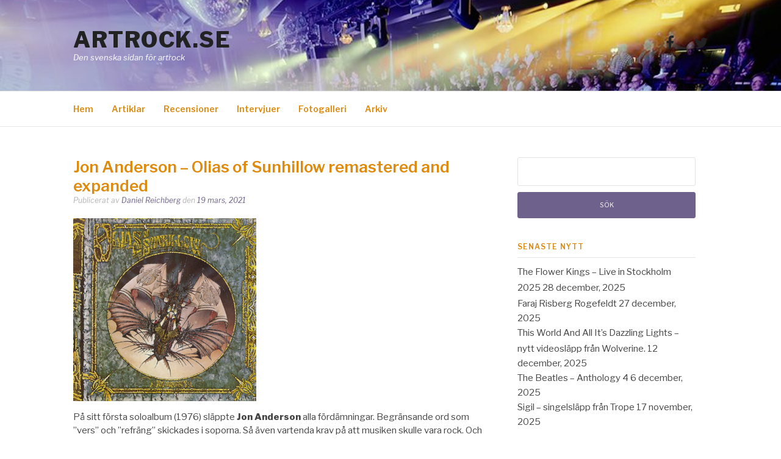

--- FILE ---
content_type: text/html; charset=UTF-8
request_url: https://artrock.se/2021/03/jon-anderson-olias-of-sunhillow-remastered-and-expanded/
body_size: 14913
content:
<!DOCTYPE html>
<html lang="sv-SE">
<head>
<meta charset="UTF-8">
<meta name="viewport" content="width=device-width, initial-scale=1">
<link rel="profile" href="http://gmpg.org/xfn/11">
<link rel="pingback" href="https://artrock.se/wordpress/xmlrpc.php">

<title>Jon Anderson &#8211; Olias of Sunhillow remastered and expanded &#8211; Artrock.se</title>
<meta name='robots' content='max-image-preview:large' />
<link rel='dns-prefetch' href='//stats.wp.com' />
<link rel='dns-prefetch' href='//fonts.googleapis.com' />
<link rel='dns-prefetch' href='//v0.wordpress.com' />
<link rel='dns-prefetch' href='//jetpack.wordpress.com' />
<link rel='dns-prefetch' href='//s0.wp.com' />
<link rel='dns-prefetch' href='//public-api.wordpress.com' />
<link rel='dns-prefetch' href='//0.gravatar.com' />
<link rel='dns-prefetch' href='//1.gravatar.com' />
<link rel='dns-prefetch' href='//2.gravatar.com' />
<link rel="alternate" type="application/rss+xml" title="Artrock.se &raquo; Webbflöde" href="https://artrock.se/feed/" />
<link rel="alternate" type="application/rss+xml" title="Artrock.se &raquo; Kommentarsflöde" href="https://artrock.se/comments/feed/" />
<link rel="alternate" type="application/rss+xml" title="Artrock.se &raquo; Kommentarsflöde för Jon Anderson &#8211; Olias of Sunhillow remastered and expanded" href="https://artrock.se/2021/03/jon-anderson-olias-of-sunhillow-remastered-and-expanded/feed/" />
<script type="text/javascript">
/* <![CDATA[ */
window._wpemojiSettings = {"baseUrl":"https:\/\/s.w.org\/images\/core\/emoji\/15.0.3\/72x72\/","ext":".png","svgUrl":"https:\/\/s.w.org\/images\/core\/emoji\/15.0.3\/svg\/","svgExt":".svg","source":{"concatemoji":"https:\/\/artrock.se\/wordpress\/wp-includes\/js\/wp-emoji-release.min.js?ver=6.5.7"}};
/*! This file is auto-generated */
!function(i,n){var o,s,e;function c(e){try{var t={supportTests:e,timestamp:(new Date).valueOf()};sessionStorage.setItem(o,JSON.stringify(t))}catch(e){}}function p(e,t,n){e.clearRect(0,0,e.canvas.width,e.canvas.height),e.fillText(t,0,0);var t=new Uint32Array(e.getImageData(0,0,e.canvas.width,e.canvas.height).data),r=(e.clearRect(0,0,e.canvas.width,e.canvas.height),e.fillText(n,0,0),new Uint32Array(e.getImageData(0,0,e.canvas.width,e.canvas.height).data));return t.every(function(e,t){return e===r[t]})}function u(e,t,n){switch(t){case"flag":return n(e,"\ud83c\udff3\ufe0f\u200d\u26a7\ufe0f","\ud83c\udff3\ufe0f\u200b\u26a7\ufe0f")?!1:!n(e,"\ud83c\uddfa\ud83c\uddf3","\ud83c\uddfa\u200b\ud83c\uddf3")&&!n(e,"\ud83c\udff4\udb40\udc67\udb40\udc62\udb40\udc65\udb40\udc6e\udb40\udc67\udb40\udc7f","\ud83c\udff4\u200b\udb40\udc67\u200b\udb40\udc62\u200b\udb40\udc65\u200b\udb40\udc6e\u200b\udb40\udc67\u200b\udb40\udc7f");case"emoji":return!n(e,"\ud83d\udc26\u200d\u2b1b","\ud83d\udc26\u200b\u2b1b")}return!1}function f(e,t,n){var r="undefined"!=typeof WorkerGlobalScope&&self instanceof WorkerGlobalScope?new OffscreenCanvas(300,150):i.createElement("canvas"),a=r.getContext("2d",{willReadFrequently:!0}),o=(a.textBaseline="top",a.font="600 32px Arial",{});return e.forEach(function(e){o[e]=t(a,e,n)}),o}function t(e){var t=i.createElement("script");t.src=e,t.defer=!0,i.head.appendChild(t)}"undefined"!=typeof Promise&&(o="wpEmojiSettingsSupports",s=["flag","emoji"],n.supports={everything:!0,everythingExceptFlag:!0},e=new Promise(function(e){i.addEventListener("DOMContentLoaded",e,{once:!0})}),new Promise(function(t){var n=function(){try{var e=JSON.parse(sessionStorage.getItem(o));if("object"==typeof e&&"number"==typeof e.timestamp&&(new Date).valueOf()<e.timestamp+604800&&"object"==typeof e.supportTests)return e.supportTests}catch(e){}return null}();if(!n){if("undefined"!=typeof Worker&&"undefined"!=typeof OffscreenCanvas&&"undefined"!=typeof URL&&URL.createObjectURL&&"undefined"!=typeof Blob)try{var e="postMessage("+f.toString()+"("+[JSON.stringify(s),u.toString(),p.toString()].join(",")+"));",r=new Blob([e],{type:"text/javascript"}),a=new Worker(URL.createObjectURL(r),{name:"wpTestEmojiSupports"});return void(a.onmessage=function(e){c(n=e.data),a.terminate(),t(n)})}catch(e){}c(n=f(s,u,p))}t(n)}).then(function(e){for(var t in e)n.supports[t]=e[t],n.supports.everything=n.supports.everything&&n.supports[t],"flag"!==t&&(n.supports.everythingExceptFlag=n.supports.everythingExceptFlag&&n.supports[t]);n.supports.everythingExceptFlag=n.supports.everythingExceptFlag&&!n.supports.flag,n.DOMReady=!1,n.readyCallback=function(){n.DOMReady=!0}}).then(function(){return e}).then(function(){var e;n.supports.everything||(n.readyCallback(),(e=n.source||{}).concatemoji?t(e.concatemoji):e.wpemoji&&e.twemoji&&(t(e.twemoji),t(e.wpemoji)))}))}((window,document),window._wpemojiSettings);
/* ]]> */
</script>
<style id='wp-emoji-styles-inline-css' type='text/css'>

	img.wp-smiley, img.emoji {
		display: inline !important;
		border: none !important;
		box-shadow: none !important;
		height: 1em !important;
		width: 1em !important;
		margin: 0 0.07em !important;
		vertical-align: -0.1em !important;
		background: none !important;
		padding: 0 !important;
	}
</style>
<link rel='stylesheet' id='wp-block-library-css' href='https://artrock.se/wordpress/wp-includes/css/dist/block-library/style.min.css?ver=6.5.7' type='text/css' media='all' />
<style id='wp-block-library-theme-inline-css' type='text/css'>
.wp-block-audio figcaption{color:#555;font-size:13px;text-align:center}.is-dark-theme .wp-block-audio figcaption{color:#ffffffa6}.wp-block-audio{margin:0 0 1em}.wp-block-code{border:1px solid #ccc;border-radius:4px;font-family:Menlo,Consolas,monaco,monospace;padding:.8em 1em}.wp-block-embed figcaption{color:#555;font-size:13px;text-align:center}.is-dark-theme .wp-block-embed figcaption{color:#ffffffa6}.wp-block-embed{margin:0 0 1em}.blocks-gallery-caption{color:#555;font-size:13px;text-align:center}.is-dark-theme .blocks-gallery-caption{color:#ffffffa6}.wp-block-image figcaption{color:#555;font-size:13px;text-align:center}.is-dark-theme .wp-block-image figcaption{color:#ffffffa6}.wp-block-image{margin:0 0 1em}.wp-block-pullquote{border-bottom:4px solid;border-top:4px solid;color:currentColor;margin-bottom:1.75em}.wp-block-pullquote cite,.wp-block-pullquote footer,.wp-block-pullquote__citation{color:currentColor;font-size:.8125em;font-style:normal;text-transform:uppercase}.wp-block-quote{border-left:.25em solid;margin:0 0 1.75em;padding-left:1em}.wp-block-quote cite,.wp-block-quote footer{color:currentColor;font-size:.8125em;font-style:normal;position:relative}.wp-block-quote.has-text-align-right{border-left:none;border-right:.25em solid;padding-left:0;padding-right:1em}.wp-block-quote.has-text-align-center{border:none;padding-left:0}.wp-block-quote.is-large,.wp-block-quote.is-style-large,.wp-block-quote.is-style-plain{border:none}.wp-block-search .wp-block-search__label{font-weight:700}.wp-block-search__button{border:1px solid #ccc;padding:.375em .625em}:where(.wp-block-group.has-background){padding:1.25em 2.375em}.wp-block-separator.has-css-opacity{opacity:.4}.wp-block-separator{border:none;border-bottom:2px solid;margin-left:auto;margin-right:auto}.wp-block-separator.has-alpha-channel-opacity{opacity:1}.wp-block-separator:not(.is-style-wide):not(.is-style-dots){width:100px}.wp-block-separator.has-background:not(.is-style-dots){border-bottom:none;height:1px}.wp-block-separator.has-background:not(.is-style-wide):not(.is-style-dots){height:2px}.wp-block-table{margin:0 0 1em}.wp-block-table td,.wp-block-table th{word-break:normal}.wp-block-table figcaption{color:#555;font-size:13px;text-align:center}.is-dark-theme .wp-block-table figcaption{color:#ffffffa6}.wp-block-video figcaption{color:#555;font-size:13px;text-align:center}.is-dark-theme .wp-block-video figcaption{color:#ffffffa6}.wp-block-video{margin:0 0 1em}.wp-block-template-part.has-background{margin-bottom:0;margin-top:0;padding:1.25em 2.375em}
</style>
<link rel='stylesheet' id='upcoming-events-lists-frontend-css' href='https://artrock.se/wordpress/wp-content/plugins/upcoming-events-lists/assets/css/frontend.css?ver=1.4.0' type='text/css' media='all' />
<link rel='stylesheet' id='mediaelement-css' href='https://artrock.se/wordpress/wp-includes/js/mediaelement/mediaelementplayer-legacy.min.css?ver=4.2.17' type='text/css' media='all' />
<link rel='stylesheet' id='wp-mediaelement-css' href='https://artrock.se/wordpress/wp-includes/js/mediaelement/wp-mediaelement.min.css?ver=6.5.7' type='text/css' media='all' />
<style id='jetpack-sharing-buttons-style-inline-css' type='text/css'>
.jetpack-sharing-buttons__services-list{display:flex;flex-direction:row;flex-wrap:wrap;gap:0;list-style-type:none;margin:5px;padding:0}.jetpack-sharing-buttons__services-list.has-small-icon-size{font-size:12px}.jetpack-sharing-buttons__services-list.has-normal-icon-size{font-size:16px}.jetpack-sharing-buttons__services-list.has-large-icon-size{font-size:24px}.jetpack-sharing-buttons__services-list.has-huge-icon-size{font-size:36px}@media print{.jetpack-sharing-buttons__services-list{display:none!important}}.editor-styles-wrapper .wp-block-jetpack-sharing-buttons{gap:0;padding-inline-start:0}ul.jetpack-sharing-buttons__services-list.has-background{padding:1.25em 2.375em}
</style>
<style id='classic-theme-styles-inline-css' type='text/css'>
/*! This file is auto-generated */
.wp-block-button__link{color:#fff;background-color:#32373c;border-radius:9999px;box-shadow:none;text-decoration:none;padding:calc(.667em + 2px) calc(1.333em + 2px);font-size:1.125em}.wp-block-file__button{background:#32373c;color:#fff;text-decoration:none}
</style>
<style id='global-styles-inline-css' type='text/css'>
body{--wp--preset--color--black: #000000;--wp--preset--color--cyan-bluish-gray: #abb8c3;--wp--preset--color--white: #ffffff;--wp--preset--color--pale-pink: #f78da7;--wp--preset--color--vivid-red: #cf2e2e;--wp--preset--color--luminous-vivid-orange: #ff6900;--wp--preset--color--luminous-vivid-amber: #fcb900;--wp--preset--color--light-green-cyan: #7bdcb5;--wp--preset--color--vivid-green-cyan: #00d084;--wp--preset--color--pale-cyan-blue: #8ed1fc;--wp--preset--color--vivid-cyan-blue: #0693e3;--wp--preset--color--vivid-purple: #9b51e0;--wp--preset--gradient--vivid-cyan-blue-to-vivid-purple: linear-gradient(135deg,rgba(6,147,227,1) 0%,rgb(155,81,224) 100%);--wp--preset--gradient--light-green-cyan-to-vivid-green-cyan: linear-gradient(135deg,rgb(122,220,180) 0%,rgb(0,208,130) 100%);--wp--preset--gradient--luminous-vivid-amber-to-luminous-vivid-orange: linear-gradient(135deg,rgba(252,185,0,1) 0%,rgba(255,105,0,1) 100%);--wp--preset--gradient--luminous-vivid-orange-to-vivid-red: linear-gradient(135deg,rgba(255,105,0,1) 0%,rgb(207,46,46) 100%);--wp--preset--gradient--very-light-gray-to-cyan-bluish-gray: linear-gradient(135deg,rgb(238,238,238) 0%,rgb(169,184,195) 100%);--wp--preset--gradient--cool-to-warm-spectrum: linear-gradient(135deg,rgb(74,234,220) 0%,rgb(151,120,209) 20%,rgb(207,42,186) 40%,rgb(238,44,130) 60%,rgb(251,105,98) 80%,rgb(254,248,76) 100%);--wp--preset--gradient--blush-light-purple: linear-gradient(135deg,rgb(255,206,236) 0%,rgb(152,150,240) 100%);--wp--preset--gradient--blush-bordeaux: linear-gradient(135deg,rgb(254,205,165) 0%,rgb(254,45,45) 50%,rgb(107,0,62) 100%);--wp--preset--gradient--luminous-dusk: linear-gradient(135deg,rgb(255,203,112) 0%,rgb(199,81,192) 50%,rgb(65,88,208) 100%);--wp--preset--gradient--pale-ocean: linear-gradient(135deg,rgb(255,245,203) 0%,rgb(182,227,212) 50%,rgb(51,167,181) 100%);--wp--preset--gradient--electric-grass: linear-gradient(135deg,rgb(202,248,128) 0%,rgb(113,206,126) 100%);--wp--preset--gradient--midnight: linear-gradient(135deg,rgb(2,3,129) 0%,rgb(40,116,252) 100%);--wp--preset--font-size--small: 13px;--wp--preset--font-size--medium: 20px;--wp--preset--font-size--large: 36px;--wp--preset--font-size--x-large: 42px;--wp--preset--spacing--20: 0.44rem;--wp--preset--spacing--30: 0.67rem;--wp--preset--spacing--40: 1rem;--wp--preset--spacing--50: 1.5rem;--wp--preset--spacing--60: 2.25rem;--wp--preset--spacing--70: 3.38rem;--wp--preset--spacing--80: 5.06rem;--wp--preset--shadow--natural: 6px 6px 9px rgba(0, 0, 0, 0.2);--wp--preset--shadow--deep: 12px 12px 50px rgba(0, 0, 0, 0.4);--wp--preset--shadow--sharp: 6px 6px 0px rgba(0, 0, 0, 0.2);--wp--preset--shadow--outlined: 6px 6px 0px -3px rgba(255, 255, 255, 1), 6px 6px rgba(0, 0, 0, 1);--wp--preset--shadow--crisp: 6px 6px 0px rgba(0, 0, 0, 1);}:where(.is-layout-flex){gap: 0.5em;}:where(.is-layout-grid){gap: 0.5em;}body .is-layout-flex{display: flex;}body .is-layout-flex{flex-wrap: wrap;align-items: center;}body .is-layout-flex > *{margin: 0;}body .is-layout-grid{display: grid;}body .is-layout-grid > *{margin: 0;}:where(.wp-block-columns.is-layout-flex){gap: 2em;}:where(.wp-block-columns.is-layout-grid){gap: 2em;}:where(.wp-block-post-template.is-layout-flex){gap: 1.25em;}:where(.wp-block-post-template.is-layout-grid){gap: 1.25em;}.has-black-color{color: var(--wp--preset--color--black) !important;}.has-cyan-bluish-gray-color{color: var(--wp--preset--color--cyan-bluish-gray) !important;}.has-white-color{color: var(--wp--preset--color--white) !important;}.has-pale-pink-color{color: var(--wp--preset--color--pale-pink) !important;}.has-vivid-red-color{color: var(--wp--preset--color--vivid-red) !important;}.has-luminous-vivid-orange-color{color: var(--wp--preset--color--luminous-vivid-orange) !important;}.has-luminous-vivid-amber-color{color: var(--wp--preset--color--luminous-vivid-amber) !important;}.has-light-green-cyan-color{color: var(--wp--preset--color--light-green-cyan) !important;}.has-vivid-green-cyan-color{color: var(--wp--preset--color--vivid-green-cyan) !important;}.has-pale-cyan-blue-color{color: var(--wp--preset--color--pale-cyan-blue) !important;}.has-vivid-cyan-blue-color{color: var(--wp--preset--color--vivid-cyan-blue) !important;}.has-vivid-purple-color{color: var(--wp--preset--color--vivid-purple) !important;}.has-black-background-color{background-color: var(--wp--preset--color--black) !important;}.has-cyan-bluish-gray-background-color{background-color: var(--wp--preset--color--cyan-bluish-gray) !important;}.has-white-background-color{background-color: var(--wp--preset--color--white) !important;}.has-pale-pink-background-color{background-color: var(--wp--preset--color--pale-pink) !important;}.has-vivid-red-background-color{background-color: var(--wp--preset--color--vivid-red) !important;}.has-luminous-vivid-orange-background-color{background-color: var(--wp--preset--color--luminous-vivid-orange) !important;}.has-luminous-vivid-amber-background-color{background-color: var(--wp--preset--color--luminous-vivid-amber) !important;}.has-light-green-cyan-background-color{background-color: var(--wp--preset--color--light-green-cyan) !important;}.has-vivid-green-cyan-background-color{background-color: var(--wp--preset--color--vivid-green-cyan) !important;}.has-pale-cyan-blue-background-color{background-color: var(--wp--preset--color--pale-cyan-blue) !important;}.has-vivid-cyan-blue-background-color{background-color: var(--wp--preset--color--vivid-cyan-blue) !important;}.has-vivid-purple-background-color{background-color: var(--wp--preset--color--vivid-purple) !important;}.has-black-border-color{border-color: var(--wp--preset--color--black) !important;}.has-cyan-bluish-gray-border-color{border-color: var(--wp--preset--color--cyan-bluish-gray) !important;}.has-white-border-color{border-color: var(--wp--preset--color--white) !important;}.has-pale-pink-border-color{border-color: var(--wp--preset--color--pale-pink) !important;}.has-vivid-red-border-color{border-color: var(--wp--preset--color--vivid-red) !important;}.has-luminous-vivid-orange-border-color{border-color: var(--wp--preset--color--luminous-vivid-orange) !important;}.has-luminous-vivid-amber-border-color{border-color: var(--wp--preset--color--luminous-vivid-amber) !important;}.has-light-green-cyan-border-color{border-color: var(--wp--preset--color--light-green-cyan) !important;}.has-vivid-green-cyan-border-color{border-color: var(--wp--preset--color--vivid-green-cyan) !important;}.has-pale-cyan-blue-border-color{border-color: var(--wp--preset--color--pale-cyan-blue) !important;}.has-vivid-cyan-blue-border-color{border-color: var(--wp--preset--color--vivid-cyan-blue) !important;}.has-vivid-purple-border-color{border-color: var(--wp--preset--color--vivid-purple) !important;}.has-vivid-cyan-blue-to-vivid-purple-gradient-background{background: var(--wp--preset--gradient--vivid-cyan-blue-to-vivid-purple) !important;}.has-light-green-cyan-to-vivid-green-cyan-gradient-background{background: var(--wp--preset--gradient--light-green-cyan-to-vivid-green-cyan) !important;}.has-luminous-vivid-amber-to-luminous-vivid-orange-gradient-background{background: var(--wp--preset--gradient--luminous-vivid-amber-to-luminous-vivid-orange) !important;}.has-luminous-vivid-orange-to-vivid-red-gradient-background{background: var(--wp--preset--gradient--luminous-vivid-orange-to-vivid-red) !important;}.has-very-light-gray-to-cyan-bluish-gray-gradient-background{background: var(--wp--preset--gradient--very-light-gray-to-cyan-bluish-gray) !important;}.has-cool-to-warm-spectrum-gradient-background{background: var(--wp--preset--gradient--cool-to-warm-spectrum) !important;}.has-blush-light-purple-gradient-background{background: var(--wp--preset--gradient--blush-light-purple) !important;}.has-blush-bordeaux-gradient-background{background: var(--wp--preset--gradient--blush-bordeaux) !important;}.has-luminous-dusk-gradient-background{background: var(--wp--preset--gradient--luminous-dusk) !important;}.has-pale-ocean-gradient-background{background: var(--wp--preset--gradient--pale-ocean) !important;}.has-electric-grass-gradient-background{background: var(--wp--preset--gradient--electric-grass) !important;}.has-midnight-gradient-background{background: var(--wp--preset--gradient--midnight) !important;}.has-small-font-size{font-size: var(--wp--preset--font-size--small) !important;}.has-medium-font-size{font-size: var(--wp--preset--font-size--medium) !important;}.has-large-font-size{font-size: var(--wp--preset--font-size--large) !important;}.has-x-large-font-size{font-size: var(--wp--preset--font-size--x-large) !important;}
.wp-block-navigation a:where(:not(.wp-element-button)){color: inherit;}
:where(.wp-block-post-template.is-layout-flex){gap: 1.25em;}:where(.wp-block-post-template.is-layout-grid){gap: 1.25em;}
:where(.wp-block-columns.is-layout-flex){gap: 2em;}:where(.wp-block-columns.is-layout-grid){gap: 2em;}
.wp-block-pullquote{font-size: 1.5em;line-height: 1.6;}
</style>
<link rel='stylesheet' id='fashify-fonts-css' href='https://fonts.googleapis.com/css?family=Libre+Franklin%3A300%2C300i%2C400%2C400i%2C600%2C600i%2C800%2C800i&#038;subset=latin%2Clatin-ext' type='text/css' media='all' />
<link rel='stylesheet' id='font-awesome-css' href='https://artrock.se/wordpress/wp-content/themes/fashify/assets/css/font-awesome.min.css?ver=4.5' type='text/css' media='all' />
<link rel='stylesheet' id='fashify-style-css' href='https://artrock.se/wordpress/wp-content/themes/fashify/style.css?ver=6.5.7' type='text/css' media='all' />
<style id='fashify-style-inline-css' type='text/css'>

				.entry-meta a,
				.main-navigation a:hover,
				.main-navigation .current-menu-item > a,
				.main-navigation .current-menu-ancestor > a,
				.widget_tag_cloud a:hover,
                a:hover,
				.social-links ul a:hover::before
				 {
					 color : #6e628c;
				 }
				.wp-block-search .wp-block-search__button,
				button, input[type="button"], input[type="reset"], input[type="submit"]{
                    background: #6e628c;
					border-color : #6e628c;
                }
				.widget_tag_cloud a:hover { border-color : #6e628c;}
                .main-navigation a,
				h1.entry-title,
				.widget-title,
				.footer-staff-picks h3,
				.navigation .current
				{
                	color: #dd8a0d;
                }
                button:hover, input[type="button"]:hover,
				input[type="reset"]:hover,
				input[type="submit"]:hover {
                        background: #dd8a0d;
						border-color: #dd8a0d;
                }.site-header {  background-image: url(https://artrock.se/wordpress/wp-content/uploads/2024/02/cropped-2024top-1.jpg); background-repeat: no-repeat; background-size: cover; }
</style>
<link rel='stylesheet' id='sharedaddy-css' href='https://artrock.se/wordpress/wp-content/plugins/jetpack/modules/sharedaddy/sharing.css?ver=14.0' type='text/css' media='all' />
<link rel='stylesheet' id='social-logos-css' href='https://artrock.se/wordpress/wp-content/plugins/jetpack/_inc/social-logos/social-logos.min.css?ver=14.0' type='text/css' media='all' />
<script type="text/javascript" src="https://artrock.se/wordpress/wp-includes/js/jquery/jquery.min.js?ver=3.7.1" id="jquery-core-js"></script>
<script type="text/javascript" src="https://artrock.se/wordpress/wp-includes/js/jquery/jquery-migrate.min.js?ver=3.4.1" id="jquery-migrate-js"></script>
<link rel="https://api.w.org/" href="https://artrock.se/wp-json/" /><link rel="alternate" type="application/json" href="https://artrock.se/wp-json/wp/v2/posts/24064" /><link rel="EditURI" type="application/rsd+xml" title="RSD" href="https://artrock.se/wordpress/xmlrpc.php?rsd" />
<meta name="generator" content="WordPress 6.5.7" />
<link rel="canonical" href="https://artrock.se/2021/03/jon-anderson-olias-of-sunhillow-remastered-and-expanded/" />
<link rel='shortlink' href='https://wp.me/p7IIM3-6g8' />
<link rel="alternate" type="application/json+oembed" href="https://artrock.se/wp-json/oembed/1.0/embed?url=https%3A%2F%2Fartrock.se%2F2021%2F03%2Fjon-anderson-olias-of-sunhillow-remastered-and-expanded%2F" />
<link rel="alternate" type="text/xml+oembed" href="https://artrock.se/wp-json/oembed/1.0/embed?url=https%3A%2F%2Fartrock.se%2F2021%2F03%2Fjon-anderson-olias-of-sunhillow-remastered-and-expanded%2F&#038;format=xml" />
<style>[class*=" icon-oc-"],[class^=icon-oc-]{speak:none;font-style:normal;font-weight:400;font-variant:normal;text-transform:none;line-height:1;-webkit-font-smoothing:antialiased;-moz-osx-font-smoothing:grayscale}.icon-oc-one-com-white-32px-fill:before{content:"901"}.icon-oc-one-com:before{content:"900"}#one-com-icon,.toplevel_page_onecom-wp .wp-menu-image{speak:none;display:flex;align-items:center;justify-content:center;text-transform:none;line-height:1;-webkit-font-smoothing:antialiased;-moz-osx-font-smoothing:grayscale}.onecom-wp-admin-bar-item>a,.toplevel_page_onecom-wp>.wp-menu-name{font-size:16px;font-weight:400;line-height:1}.toplevel_page_onecom-wp>.wp-menu-name img{width:69px;height:9px;}.wp-submenu-wrap.wp-submenu>.wp-submenu-head>img{width:88px;height:auto}.onecom-wp-admin-bar-item>a img{height:7px!important}.onecom-wp-admin-bar-item>a img,.toplevel_page_onecom-wp>.wp-menu-name img{opacity:.8}.onecom-wp-admin-bar-item.hover>a img,.toplevel_page_onecom-wp.wp-has-current-submenu>.wp-menu-name img,li.opensub>a.toplevel_page_onecom-wp>.wp-menu-name img{opacity:1}#one-com-icon:before,.onecom-wp-admin-bar-item>a:before,.toplevel_page_onecom-wp>.wp-menu-image:before{content:'';position:static!important;background-color:rgba(240,245,250,.4);border-radius:102px;width:18px;height:18px;padding:0!important}.onecom-wp-admin-bar-item>a:before{width:14px;height:14px}.onecom-wp-admin-bar-item.hover>a:before,.toplevel_page_onecom-wp.opensub>a>.wp-menu-image:before,.toplevel_page_onecom-wp.wp-has-current-submenu>.wp-menu-image:before{background-color:#76b82a}.onecom-wp-admin-bar-item>a{display:inline-flex!important;align-items:center;justify-content:center}#one-com-logo-wrapper{font-size:4em}#one-com-icon{vertical-align:middle}.imagify-welcome{display:none !important;}</style>	<style>img#wpstats{display:none}</style>
		<style type="text/css">.recentcomments a{display:inline !important;padding:0 !important;margin:0 !important;}</style>	<style type="text/css">
			.site-title a,
		.site-description,
		.social-links ul a {
			color: #ffffff;
		}
		</style>
	
<!-- Jetpack Open Graph Tags -->
<meta property="og:type" content="article" />
<meta property="og:title" content="Jon Anderson &#8211; Olias of Sunhillow remastered and expanded" />
<meta property="og:url" content="https://artrock.se/2021/03/jon-anderson-olias-of-sunhillow-remastered-and-expanded/" />
<meta property="og:description" content="På sitt första soloalbum (1976) släppte Jon Anderson alla fördämningar. Begränsande&nbsp;ord som &#8221;vers&#8221; och &#8221;refräng&#8221; skickades i soporna. Så även vartenda krav på att musik…" />
<meta property="article:published_time" content="2021-03-19T14:09:22+00:00" />
<meta property="article:modified_time" content="2021-03-19T14:09:25+00:00" />
<meta property="og:site_name" content="Artrock.se" />
<meta property="og:image" content="https://artrock.se/wordpress/wp-content/uploads/2021/03/Jon-Anderson-Olias-of-Sunhillow-remastered-and-expanded.jpg" />
<meta property="og:image:width" content="583" />
<meta property="og:image:height" content="583" />
<meta property="og:image:alt" content="" />
<meta property="og:locale" content="sv_SE" />
<meta name="twitter:site" content="@artrock_sweden" />
<meta name="twitter:text:title" content="Jon Anderson &#8211; Olias of Sunhillow remastered and expanded" />
<meta name="twitter:image" content="https://artrock.se/wordpress/wp-content/uploads/2021/03/Jon-Anderson-Olias-of-Sunhillow-remastered-and-expanded.jpg?w=640" />
<meta name="twitter:card" content="summary_large_image" />

<!-- End Jetpack Open Graph Tags -->
<link rel="icon" href="https://artrock.se/wordpress/wp-content/uploads/2016/07/cropped-artrock_icon-32x32.png" sizes="32x32" />
<link rel="icon" href="https://artrock.se/wordpress/wp-content/uploads/2016/07/cropped-artrock_icon-192x192.png" sizes="192x192" />
<link rel="apple-touch-icon" href="https://artrock.se/wordpress/wp-content/uploads/2016/07/cropped-artrock_icon-180x180.png" />
<meta name="msapplication-TileImage" content="https://artrock.se/wordpress/wp-content/uploads/2016/07/cropped-artrock_icon-270x270.png" />
		<style type="text/css" id="wp-custom-css">
			.featured-image a img {
	width: 100%;
}

.site-title a, #menu-social li a  {
	color: #222;
}

.site-header {
	background-position: center;
}		</style>
		</head>

<body class="post-template-default single single-post postid-24064 single-format-standard wp-embed-responsive group-blog">


<div id="page" class="site">
	<a class="skip-link screen-reader-text" href="#main">Hoppa till innehåll</a>

	<header id="masthead" class="site-header" role="banner">
		<div class="container">

			<div class="site-branding">

				
									<p class="site-title"><a href="https://artrock.se/" rel="home">Artrock.se</a></p>
									<p class="site-description">Den svenska sidan för artrock</p>
				
			</div><!-- .site-branding -->

			<div class="social-menu">
				<div id="menu-social" class="social-links"><ul id="menu-social" class="menu"><li id="menu-item-19213" class="menu-item menu-item-type-custom menu-item-object-custom menu-item-19213"><a href="https://www.facebook.com/artrock.se/"><span class="screen-reader-text">Facebook</span></a></li>
<li id="menu-item-19214" class="menu-item menu-item-type-custom menu-item-object-custom menu-item-19214"><a href="https://twitter.com/artrock_sweden"><span class="screen-reader-text">Twitter</span></a></li>
</ul></div>			</div>

		</div>

	</header><!-- #masthead -->

	<nav id="site-navigation" class="main-navigation" role="navigation">
		<div class="container">

			<button class="menu-toggle" aria-controls="top-menu" aria-expanded="false">Meny</button>
			<div class="menu-huvudmeny-container"><ul id="primary-menu" class="menu"><li id="menu-item-25" class="menu-item menu-item-type-custom menu-item-object-custom menu-item-home menu-item-25"><a href="http://artrock.se">Hem</a></li>
<li id="menu-item-19" class="menu-item menu-item-type-taxonomy menu-item-object-category menu-item-19"><a href="https://artrock.se/category/artiklar/">Artiklar</a></li>
<li id="menu-item-24" class="menu-item menu-item-type-taxonomy menu-item-object-category current-post-ancestor current-menu-parent current-post-parent menu-item-24"><a href="https://artrock.se/category/recensioner/">Recensioner</a></li>
<li id="menu-item-21" class="menu-item menu-item-type-taxonomy menu-item-object-category menu-item-21"><a href="https://artrock.se/category/intervjuer/">Intervjuer</a></li>
<li id="menu-item-20" class="menu-item menu-item-type-taxonomy menu-item-object-category menu-item-20"><a href="https://artrock.se/category/fotogalleri/">Fotogalleri</a></li>
<li id="menu-item-525" class="menu-item menu-item-type-post_type menu-item-object-page menu-item-525"><a href="https://artrock.se/arkiv/">Arkiv</a></li>
</ul></div>
		</div>
	</nav><!-- #site-navigation -->

	<div id="content" class="site-content">

<div class="container right-sidebar">
	<div id="primary" class="content-area">
		<main id="main" class="site-main" role="main">

		<article id="post-24064" class="post-24064 post type-post status-publish format-standard hentry category-nyheter category-recensioner tag-esoteric-recordings tag-jon-anderson no-post-thumbnail">
	<header class="entry-header">
		<h1 class="entry-title">Jon Anderson &#8211; Olias of Sunhillow remastered and expanded</h1>
		<div class="entry-meta">
			<span class="byline"> Publicerat av <span class="author vcard"><a class="url fn n" href="https://artrock.se/author/danielreichberg/">Daniel Reichberg</a></span></span><span class="posted-on"> den <a href="https://artrock.se/2021/03/jon-anderson-olias-of-sunhillow-remastered-and-expanded/" rel="bookmark"><time class="entry-date published" datetime="2021-03-19T15:09:22+01:00">19 mars, 2021</time><time class="updated" datetime="2021-03-19T15:09:25+01:00">19 mars, 2021</time></a></span>		</div><!-- .entry-meta -->
	</header><!-- .entry-header -->

    
	<div class="entry-content">
		
<figure class="wp-block-image"><img fetchpriority="high" decoding="async" width="300" height="300" src="https://artrock.se/wordpress/wp-content/uploads/2021/03/Jon-Anderson-Olias-of-Sunhillow-remastered-and-expanded-web.jpg" alt="" class="wp-image-24062" srcset="https://artrock.se/wordpress/wp-content/uploads/2021/03/Jon-Anderson-Olias-of-Sunhillow-remastered-and-expanded-web.jpg 300w, https://artrock.se/wordpress/wp-content/uploads/2021/03/Jon-Anderson-Olias-of-Sunhillow-remastered-and-expanded-web-150x150.jpg 150w, https://artrock.se/wordpress/wp-content/uploads/2021/03/Jon-Anderson-Olias-of-Sunhillow-remastered-and-expanded-web-16x16.jpg 16w" sizes="(max-width: 300px) 100vw, 300px" /></figure>



<p>På sitt första soloalbum (1976) släppte <strong>Jon Anderson </strong>alla fördämningar. Begränsande&nbsp;ord som &#8221;vers&#8221; och &#8221;refräng&#8221; skickades i soporna. Så även vartenda krav på att musiken skulle vara rock. Och kunde man inte uttrycka en viss känsla på engelska, (eller något annat befintligt språk), så var det väl bara att hitta på orden.&nbsp;</p>



<p>Temat är
historien om Olias från&nbsp;den undergångsdömda&nbsp;planeten Sunhillow, Planetens
fyra stammar är misstänksamma mot varandra, men mystikern Qoquaq för dem samman
med hjälp av trans-sång. Tillsammans bordar de skeppet Moorglade som efter
diverse äventyr för dem till räddningen på planeten Asguard. Ja, ni hör själva
vilka fantasier den gode herr Anderson släppte lös!&nbsp;</p>



<p>För att förverkliga sin vision spelade Jon alla instrument själv, detta i åtta stycken av olika längd och stämningsläge. Det mesta bygger dock på en sorts indiskbottnat, psykedeliskt hypnosläge. Mitt favoritstycke, den&nbsp;esoteriskt mässande &#8221;<em>Solid Space</em>&#8221;, känns som placerad i en utomjordisk katedral. Det är väl bara &#8221;Flight of the Moorglade&#8221; som kan ses som traditionell låt.</p>



<p>Främst av allt är albumet väldigt unikt, fyllt med bjällror, harpor, sitarer och spacesyntar som det är. Jag har nog aldrig hört något liknande. Det skulle väl isåfall vara Anderson/Stolts matiga &#8221;Invention of Knowledge&#8221; (2016), eller i viss mån Andersons lysande soloalbum &#8221;Toltec&#8221; (1996). Det känns hur som helst lite trist att Yes-sångaren på sina följande soloskivor övergav det pseudoandliga experimenterandet till förmån för desto mer konventionella tongångar, hur fina de skivorna än är.&nbsp; Det tog lång tid för mig att älska &#8221;Olias of Sunhillow&#8221;. Jag var väl fastlåst i just de strukturer som skivan önskar kullvräka. Men när jag nu upplever denna remastrade variant &#8211; vilken&nbsp;attackerar trumhinnor, hjärna och hjärta på de mest glasklara och angenäma vis &#8211; är det bara att kapitulera: Jag älskar &#8221;Olias of Sunhillow&#8221;. Bonus är ett häfte med historien bakom skivans tillblivelse samt en DVD med albumet i 5.1-ljud </p>



<p class="has-medium-font-size"><strong>Jon Anderson &#8211; Olias of Sunhillow remastered and expanded<br />Esoteric Recordings</strong></p>



<p>DISC ONE:<br />OLIAS OF SUNHILLOW<br />REMASTERED EDITION</p>



<ol><li>OCEAN SONG</li><li>MEETING (GARDEN OF GEDA) SOUND OUT THE GALLEON</li><li>DANCE OF RANYART OLIAS (TO BUILD THE MOORGLADE)</li><li>QOQUAQ EN TRANSIC NAON TRANSIC TO</li><li>FLIGHT OF THE MOORGLADE</li><li>SOLID SPACE</li><li>MOON RA CHORDS SONG OF SEARCH</li><li>TO THE RUNNER</li></ol>



<p>DISC TWO:<br />OLIAS OF SUNHILLOW<br />HIGH RESOLUTION 96 KHZ / 24-BIT 5.1 SURROUND SOUND UPMIX &amp; STEREO REMASTER</p>



<ol><li>OCEAN SONG (5.1 SURROUND SOUND UPMIX)</li><li>MEETING (GARDEN OF GEDA) SOUND OUT THE GALLEON (5.1 SURROUND SOUND UPMIX)</li><li>DANCE OF RANYART OLIAS (TO BUILD THE MOORGLADE) (5.1 SURROUND SOUND UPMIX)</li><li>QOQUAQ EN TRANSIC NAON TRANSIC TO (5.1 SURROUND SOUND UPMIX)</li><li>FLIGHT OF THE MOORGLADE (5.1 SURROUND SOUND UPMIX)</li><li>SOLID SPACE (5.1 SURROUND SOUND UPMIX)</li><li>MOON RA CHORDS SONG OF SEARCH (5.1 SURROUND SOUND UPMIX)</li><li>TO THE RUNNER (5.1 SURROUND SOUND UPMIX)</li></ol>



<p><a rel="noreferrer noopener" aria-label="www.facebook.com/TheJonAnderson   (opens in a new tab)" href="https://www.facebook.com/TheJonAnderson  " target="_blank">www.facebook.com/TheJonAnderson  </a></p>



<p>Betyg: 9/10</p>



<p>Daniel Reichberg</p>



<p></p>
<div class="sharedaddy sd-sharing-enabled"><div class="robots-nocontent sd-block sd-social sd-social-icon sd-sharing"><h3 class="sd-title">Dela detta:</h3><div class="sd-content"><ul><li class="share-facebook"><a rel="nofollow noopener noreferrer" data-shared="sharing-facebook-24064" class="share-facebook sd-button share-icon no-text" href="https://artrock.se/2021/03/jon-anderson-olias-of-sunhillow-remastered-and-expanded/?share=facebook" target="_blank" title="Klicka för att dela på Facebook" ><span></span><span class="sharing-screen-reader-text">Klicka för att dela på Facebook (Öppnas i ett nytt fönster)</span></a></li><li class="share-twitter"><a rel="nofollow noopener noreferrer" data-shared="sharing-twitter-24064" class="share-twitter sd-button share-icon no-text" href="https://artrock.se/2021/03/jon-anderson-olias-of-sunhillow-remastered-and-expanded/?share=twitter" target="_blank" title="Klicka för att dela på Twitter" ><span></span><span class="sharing-screen-reader-text">Klicka för att dela på Twitter (Öppnas i ett nytt fönster)</span></a></li><li class="share-linkedin"><a rel="nofollow noopener noreferrer" data-shared="sharing-linkedin-24064" class="share-linkedin sd-button share-icon no-text" href="https://artrock.se/2021/03/jon-anderson-olias-of-sunhillow-remastered-and-expanded/?share=linkedin" target="_blank" title="Klicka för att dela via LinkedIn" ><span></span><span class="sharing-screen-reader-text">Klicka för att dela via LinkedIn (Öppnas i ett nytt fönster)</span></a></li><li class="share-jetpack-whatsapp"><a rel="nofollow noopener noreferrer" data-shared="" class="share-jetpack-whatsapp sd-button share-icon no-text" href="https://artrock.se/2021/03/jon-anderson-olias-of-sunhillow-remastered-and-expanded/?share=jetpack-whatsapp" target="_blank" title="Klicka för att dela på WhatsApp" ><span></span><span class="sharing-screen-reader-text">Klicka för att dela på WhatsApp (Öppnas i ett nytt fönster)</span></a></li><li class="share-email"><a rel="nofollow noopener noreferrer" data-shared="" class="share-email sd-button share-icon no-text" href="mailto:?subject=%5BDelat%20inl%C3%A4gg%5D%20Jon%20Anderson%20-%20Olias%20of%20Sunhillow%20remastered%20and%20expanded&body=https%3A%2F%2Fartrock.se%2F2021%2F03%2Fjon-anderson-olias-of-sunhillow-remastered-and-expanded%2F&share=email" target="_blank" title="Klicka för att e-posta en länk till en vän" data-email-share-error-title="Har du e-post konfigurerat?" data-email-share-error-text="Om du har problem med att dela via e-post är det möjligt att e-post inte är konfigurerat för din webbläsare. Du kan behöva skapa en ny e-post själv." data-email-share-nonce="2e91f72f75" data-email-share-track-url="https://artrock.se/2021/03/jon-anderson-olias-of-sunhillow-remastered-and-expanded/?share=email"><span></span><span class="sharing-screen-reader-text">Klicka för att e-posta en länk till en vän (Öppnas i ett nytt fönster)</span></a></li><li class="share-print"><a rel="nofollow noopener noreferrer" data-shared="" class="share-print sd-button share-icon no-text" href="https://artrock.se/2021/03/jon-anderson-olias-of-sunhillow-remastered-and-expanded/#print" target="_blank" title="Klicka för utskrift" ><span></span><span class="sharing-screen-reader-text">Klicka för utskrift (Öppnas i ett nytt fönster)</span></a></li><li class="share-end"></li></ul></div></div></div>			</div><!-- .entry-content -->

	
	<nav class="navigation post-navigation" aria-label="Fortsätt läsa">
		<h2 class="screen-reader-text">Fortsätt läsa</h2>
		<div class="nav-links"><div class="nav-previous"><a href="https://artrock.se/2021/03/terrestrial-forsta-singeln-ut-fran-frost-kommande-albumslapp/" rel="prev"><span>Föregående artikel</span> Terrestrial &#8211; första singeln ut från Frost* kommande albumsläpp</a></div><div class="nav-next"><a href="https://artrock.se/2021/03/trailer-tillganglig-fran-kommande-albumet-one-to-zero-med-sylvan/" rel="next"><span>Nästa artikel</span> Trailer tillgänglig från kommande albumet One To Zero med Sylvan</a></div></div>
	</nav>
	<footer class="entry-footer">
		<div class="entry-taxonomies"><div class="entry-categories"><span>Publicerad i</span> <a href="https://artrock.se/category/nyheter/" rel="category tag">Nyheter</a>, <a href="https://artrock.se/category/recensioner/" rel="category tag">Recensioner</a></div><div class="entry-tags"><span>Märkt i</span> <a href="https://artrock.se/tag/esoteric-recordings/" rel="tag">Esoteric Recordings</a>, <a href="https://artrock.se/tag/jon-anderson/" rel="tag">jon anderson</a></div></div>	</footer><!-- .entry-footer -->

</article><!-- #post-## -->

<div id="comments" class="comments-area">

	
		<div id="respond" class="comment-respond">
			<h3 id="reply-title" class="comment-reply-title">Lämna ett svar<small><a rel="nofollow" id="cancel-comment-reply-link" href="/2021/03/jon-anderson-olias-of-sunhillow-remastered-and-expanded/#respond" style="display:none;">Avbryt svar</a></small></h3>			<form id="commentform" class="comment-form">
				<iframe
					title="Kommentarsformulär"
					src="https://jetpack.wordpress.com/jetpack-comment/?blogid=114092899&#038;postid=24064&#038;comment_registration=0&#038;require_name_email=1&#038;stc_enabled=1&#038;stb_enabled=1&#038;show_avatars=1&#038;avatar_default=mystery&#038;greeting=L%C3%A4mna+ett+svar&#038;jetpack_comments_nonce=21c241a532&#038;greeting_reply=L%C3%A4mna+ett+svar+till+%25s&#038;color_scheme=light&#038;lang=sv_SE&#038;jetpack_version=14.0&#038;iframe_unique_id=1&#038;show_cookie_consent=10&#038;has_cookie_consent=0&#038;is_current_user_subscribed=0&#038;token_key=%3Bnormal%3B&#038;sig=c099d43c16fdf6fd860fbd7204a0bf6aa2a7392d#parent=https%3A%2F%2Fartrock.se%2F2021%2F03%2Fjon-anderson-olias-of-sunhillow-remastered-and-expanded%2F"
											name="jetpack_remote_comment"
						style="width:100%; height: 430px; border:0;"
										class="jetpack_remote_comment"
					id="jetpack_remote_comment"
					sandbox="allow-same-origin allow-top-navigation allow-scripts allow-forms allow-popups"
				>
									</iframe>
									<!--[if !IE]><!-->
					<script>
						document.addEventListener('DOMContentLoaded', function () {
							var commentForms = document.getElementsByClassName('jetpack_remote_comment');
							for (var i = 0; i < commentForms.length; i++) {
								commentForms[i].allowTransparency = false;
								commentForms[i].scrolling = 'no';
							}
						});
					</script>
					<!--<![endif]-->
							</form>
		</div>

		
		<input type="hidden" name="comment_parent" id="comment_parent" value="" />

		<p class="akismet_comment_form_privacy_notice">Denna webbplats använder Akismet för att minska skräppost. <a href="https://akismet.com/privacy/" target="_blank" rel="nofollow noopener">Lär dig om hur din kommentarsdata bearbetas</a>.</p>
</div><!-- #comments -->

		</main><!-- #main -->
	</div><!-- #primary -->

	
<aside id="secondary" class="sidebar widget-area" role="complementary">
	<section id="search-2" class="widget widget_search"><form role="search" method="get" id="searchform" class="searchform" action="https://artrock.se/">
				<div>
					<label class="screen-reader-text" for="s">Sök efter:</label>
					<input type="text" value="" name="s" id="s" />
					<input type="submit" id="searchsubmit" value="Sök" />
				</div>
			</form></section>
		<section id="recent-posts-2" class="widget widget_recent_entries">
		<h4 class="widget-title">Senaste nytt</h4>
		<ul>
											<li>
					<a href="https://artrock.se/2025/12/the-flower-kings-live-in-stockholm-2025/">The Flower Kings &#8211; Live in Stockholm 2025</a>
											<span class="post-date">28 december, 2025</span>
									</li>
											<li>
					<a href="https://artrock.se/2025/12/faraj-risberg-rogefeldt/">Faraj Risberg Rogefeldt</a>
											<span class="post-date">27 december, 2025</span>
									</li>
											<li>
					<a href="https://artrock.se/2025/12/this-world-and-all-its-dazzling-lights-nytt-videoslapp-fran-wolverine/">This World And All It&#8217;s Dazzling Lights &#8211; nytt videosläpp från Wolverine.</a>
											<span class="post-date">12 december, 2025</span>
									</li>
											<li>
					<a href="https://artrock.se/2025/12/the-beatles-anthology-4/">The Beatles &#8211; Anthology 4</a>
											<span class="post-date">6 december, 2025</span>
									</li>
											<li>
					<a href="https://artrock.se/2025/11/sigil-singelslapp-fran-trope/">Sigil &#8211; singelsläpp från Trope</a>
											<span class="post-date">17 november, 2025</span>
									</li>
					</ul>

		</section><section id="recent-comments-2" class="widget widget_recent_comments"><h4 class="widget-title">Senaste kommentarer</h4><ul id="recentcomments"><li class="recentcomments"><span class="comment-author-link">Jaana Anttila</span> om <a href="https://artrock.se/2025/10/rush-annonserar-ny-turne2026/#comment-12123">Rush annonserar ny turne´2026</a></li><li class="recentcomments"><span class="comment-author-link">Harry Albertsson</span> om <a href="https://artrock.se/2025/08/a-c-t-eternal-winter/#comment-11957">A.C.T – Eternal Winter</a></li><li class="recentcomments"><span class="comment-author-link">Pontus</span> om <a href="https://artrock.se/2025/07/the-family-forsta-singeln-slappt-fran-a-c-ts-kommande-release/#comment-11812">The Family &#8211; första singeln släppt från A.C.T´s kommande release</a></li><li class="recentcomments"><span class="comment-author-link">Jan-Eril Norrbacka</span> om <a href="https://artrock.se/2025/05/magic-pie-maestro/#comment-11811">Magic Pie – Maestro</a></li><li class="recentcomments"><span class="comment-author-link"><a href="http://jthorkilsson@gmail.com" class="url" rel="ugc external nofollow">Jan Erik Thorkilsson</a></span> om <a href="https://artrock.se/2025/07/the-family-forsta-singeln-slappt-fran-a-c-ts-kommande-release/#comment-11784">The Family &#8211; första singeln släppt från A.C.T´s kommande release</a></li></ul></section><section id="nav_menu-3" class="widget widget_nav_menu"><h4 class="widget-title">Artrockföreningar</h4><div class="menu-foreningar-container"><ul id="menu-foreningar" class="menu"><li id="menu-item-4149" class="menu-item menu-item-type-custom menu-item-object-custom menu-item-4149"><a href="https://www.facebook.com/groups/artrockmariestad/">Föreningen Artrock i Mariestad, FARM</a></li>
<li id="menu-item-789" class="menu-item menu-item-type-custom menu-item-object-custom menu-item-789"><a href="http://www.garf.eu/">Göteborgs Artrockförening, GARF</a></li>
<li id="menu-item-975" class="menu-item menu-item-type-custom menu-item-object-custom menu-item-975"><a href="http://www.lidkoping-artrock.se/">Lidköpings Artrocksällskap, LARS</a></li>
</ul></div></section><section id="text-2" class="widget widget_text"><h4 class="widget-title">Webbplatsen artrock.se</h4>			<div class="textwidget"><p><a href="http://www.artrock.se">www.artrock.se</a></p>
<p><a href="mailto:info@artrock.se">info@artrock.se</a></p>
<p>Du finner mer information om webbplatsen <a href="http://artrock.se/wordpress/om-webbplatsen/">här</a>.</p>
</div>
		</section><section id="nav_menu-2" class="widget widget_nav_menu"><h4 class="widget-title">Navigation</h4><div class="menu-huvudmeny-container"><ul id="menu-huvudmeny" class="menu"><li class="menu-item menu-item-type-custom menu-item-object-custom menu-item-home menu-item-25"><a href="http://artrock.se">Hem</a></li>
<li class="menu-item menu-item-type-taxonomy menu-item-object-category menu-item-19"><a href="https://artrock.se/category/artiklar/">Artiklar</a></li>
<li class="menu-item menu-item-type-taxonomy menu-item-object-category current-post-ancestor current-menu-parent current-post-parent menu-item-24"><a href="https://artrock.se/category/recensioner/">Recensioner</a></li>
<li class="menu-item menu-item-type-taxonomy menu-item-object-category menu-item-21"><a href="https://artrock.se/category/intervjuer/">Intervjuer</a></li>
<li class="menu-item menu-item-type-taxonomy menu-item-object-category menu-item-20"><a href="https://artrock.se/category/fotogalleri/">Fotogalleri</a></li>
<li class="menu-item menu-item-type-post_type menu-item-object-page menu-item-525"><a href="https://artrock.se/arkiv/">Arkiv</a></li>
</ul></div></section><section id="meta-3" class="widget widget_meta"><h4 class="widget-title">Användare</h4>
		<ul>
						<li><a href="https://artrock.se/wordpress/wp-login.php">Logga in</a></li>
			<li><a href="https://artrock.se/feed/">Flöde för inlägg</a></li>
			<li><a href="https://artrock.se/comments/feed/">Flöde för kommentarer</a></li>

			<li><a href="https://sv.wordpress.org/">WordPress.org</a></li>
		</ul>

		</section><section id="search-4" class="widget widget_search"><h4 class="widget-title">Sök</h4><form role="search" method="get" id="searchform" class="searchform" action="https://artrock.se/">
				<div>
					<label class="screen-reader-text" for="s">Sök efter:</label>
					<input type="text" value="" name="s" id="s" />
					<input type="submit" id="searchsubmit" value="Sök" />
				</div>
			</form></section></aside><!-- #secondary -->
</div>

	</div><!-- #content -->

	<footer id="colophon" class="site-footer" role="contentinfo">

		<div class="footer-staff-picks">

	<div class="container">

		<h3>Redaktionens favoriter</h3>

        <div class="staff-inner">
    		
			<article id="post-30442-recent" class="post-30442 post type-post status-publish format-standard has-post-thumbnail hentry category-fotogalleri tag-garf tag-khadavra tag-slottsskogen-goes-progressive-2025">

								<div class="featured-image">
					<a href="https://artrock.se/2025/09/khadavra-slottsskogen-goes-progressive-30-8-2025/" title="Khadavra &#8211; Slottsskogen Goes Progressive 30/8-2025"><img width="280" height="220" src="https://artrock.se/wordpress/wp-content/uploads/2025/09/nggallery_import/DSC_5961-kopiera-web-280x220.jpg" class="attachment-fashify-thumb-layout3 size-fashify-thumb-layout3 wp-post-image" alt="" decoding="async" loading="lazy" /></a>				</div>
				
				<header class="entry-header">

					<h2 class="entry-title"><a href="https://artrock.se/2025/09/khadavra-slottsskogen-goes-progressive-30-8-2025/" rel="bookmark">Khadavra &#8211; Slottsskogen Goes Progressive 30/8-2025</a></h2>
				</header>

			</article>

            
			<article id="post-30418-recent" class="post-30418 post type-post status-publish format-standard has-post-thumbnail hentry category-fotogalleri tag-garf tag-past-glories tag-slottsskogen-goes-progressive-2025">

								<div class="featured-image">
					<a href="https://artrock.se/2025/09/past-glories-slottsskogen-goes-progressive-30-8-2025/" title="Past Glories &#8211; Slottsskogen Goes Progressive 30/8-2025"><img width="280" height="220" src="https://artrock.se/wordpress/wp-content/uploads/2025/09/nggallery_import/DSC_6041-kopiera-web-280x220.jpg" class="attachment-fashify-thumb-layout3 size-fashify-thumb-layout3 wp-post-image" alt="" decoding="async" loading="lazy" /></a>				</div>
				
				<header class="entry-header">

					<h2 class="entry-title"><a href="https://artrock.se/2025/09/past-glories-slottsskogen-goes-progressive-30-8-2025/" rel="bookmark">Past Glories &#8211; Slottsskogen Goes Progressive 30/8-2025</a></h2>
				</header>

			</article>

            
			<article id="post-30394-recent" class="post-30394 post type-post status-publish format-standard has-post-thumbnail hentry category-fotogalleri tag-confirmation-bias-slottsskogen-goes-progressive-30-8-2025 tag-garf tag-slottsskogen-goes-progressive-2025">

								<div class="featured-image">
					<a href="https://artrock.se/2025/09/confirmation-bias-slottsskogen-goes-progressive-30-8-2025/" title="Confirmation Bias &#8211; Slottsskogen Goes Progressive 30/8-2025"><img width="280" height="220" src="https://artrock.se/wordpress/wp-content/uploads/2025/09/nggallery_import/DSC_6060-kopiera-web-280x220.jpg" class="attachment-fashify-thumb-layout3 size-fashify-thumb-layout3 wp-post-image" alt="" decoding="async" loading="lazy" /></a>				</div>
				
				<header class="entry-header">

					<h2 class="entry-title"><a href="https://artrock.se/2025/09/confirmation-bias-slottsskogen-goes-progressive-30-8-2025/" rel="bookmark">Confirmation Bias &#8211; Slottsskogen Goes Progressive 30/8-2025</a></h2>
				</header>

			</article>

            
			<article id="post-30370-recent" class="post-30370 post type-post status-publish format-standard has-post-thumbnail hentry category-fotogalleri tag-garf tag-pymlico tag-slottsskogen-goes-progressive-2025">

								<div class="featured-image">
					<a href="https://artrock.se/2025/08/pymlico-slottsskogen-goes-progressive-30-8-2025/" title="Pymlico &#8211; Slottsskogen Goes Progressive 30/8-2025"><img width="280" height="220" src="https://artrock.se/wordpress/wp-content/uploads/2025/08/nggallery_import/DSC_6156-kopiera-web-280x220.jpg" class="attachment-fashify-thumb-layout3 size-fashify-thumb-layout3 wp-post-image" alt="" decoding="async" loading="lazy" /></a>				</div>
				
				<header class="entry-header">

					<h2 class="entry-title"><a href="https://artrock.se/2025/08/pymlico-slottsskogen-goes-progressive-30-8-2025/" rel="bookmark">Pymlico &#8211; Slottsskogen Goes Progressive 30/8-2025</a></h2>
				</header>

			</article>

            
    		        </div>
	</div>

</div>

				<div class="footer-widgets">
			<div class="container">
				<div class="footer-inner">
					<section id="search-6" class="widget widget_search"><h4 class="widget-title">Sök</h4><form role="search" method="get" id="searchform" class="searchform" action="https://artrock.se/">
				<div>
					<label class="screen-reader-text" for="s">Sök efter:</label>
					<input type="text" value="" name="s" id="s" />
					<input type="submit" id="searchsubmit" value="Sök" />
				</div>
			</form></section><section id="nav_menu-5" class="widget widget_nav_menu"><h4 class="widget-title">Navigering</h4><div class="menu-huvudmeny-container"><ul id="menu-huvudmeny-1" class="menu"><li class="menu-item menu-item-type-custom menu-item-object-custom menu-item-home menu-item-25"><a href="http://artrock.se">Hem</a></li>
<li class="menu-item menu-item-type-taxonomy menu-item-object-category menu-item-19"><a href="https://artrock.se/category/artiklar/">Artiklar</a></li>
<li class="menu-item menu-item-type-taxonomy menu-item-object-category current-post-ancestor current-menu-parent current-post-parent menu-item-24"><a href="https://artrock.se/category/recensioner/">Recensioner</a></li>
<li class="menu-item menu-item-type-taxonomy menu-item-object-category menu-item-21"><a href="https://artrock.se/category/intervjuer/">Intervjuer</a></li>
<li class="menu-item menu-item-type-taxonomy menu-item-object-category menu-item-20"><a href="https://artrock.se/category/fotogalleri/">Fotogalleri</a></li>
<li class="menu-item menu-item-type-post_type menu-item-object-page menu-item-525"><a href="https://artrock.se/arkiv/">Arkiv</a></li>
</ul></div></section><section id="meta-6" class="widget widget_meta"><h4 class="widget-title">Användare</h4>
		<ul>
						<li><a href="https://artrock.se/wordpress/wp-login.php">Logga in</a></li>
			<li><a href="https://artrock.se/feed/">Flöde för inlägg</a></li>
			<li><a href="https://artrock.se/comments/feed/">Flöde för kommentarer</a></li>

			<li><a href="https://sv.wordpress.org/">WordPress.org</a></li>
		</ul>

		</section>				</div>
			</div>
		</div>
		
		<div class="site-info">
			<div class="container">

				<div class="site-copyright">
					Upphovsrätt &copy; 2026 Artrock.se. Alla rättigheter förbehållna.				</div>


						<div class="theme-info-text">
        	Tema Fashify av <a href="https://freeresponsivethemes.com/fashify/" rel="nofollow">FRT</a>		</div>
		

			</div>
		</div><!-- .site-info -->

	</footer><!-- #colophon -->
</div><!-- #page -->



	<script type="text/javascript">
		window.WPCOM_sharing_counts = {"https:\/\/artrock.se\/2021\/03\/jon-anderson-olias-of-sunhillow-remastered-and-expanded\/":24064};
	</script>
				<script type="text/javascript" src="https://artrock.se/wordpress/wp-content/themes/fashify/assets/js/navigation.js?ver=20151215" id="fashify-navigation-js"></script>
<script type="text/javascript" src="https://artrock.se/wordpress/wp-content/themes/fashify/assets/js/skip-link-focus-fix.js?ver=20151215" id="fashify-skip-link-focus-fix-js"></script>
<script type="text/javascript" src="https://artrock.se/wordpress/wp-includes/js/comment-reply.min.js?ver=6.5.7" id="comment-reply-js" async="async" data-wp-strategy="async"></script>
<script type="text/javascript" src="https://stats.wp.com/e-202603.js" id="jetpack-stats-js" data-wp-strategy="defer"></script>
<script type="text/javascript" id="jetpack-stats-js-after">
/* <![CDATA[ */
_stq = window._stq || [];
_stq.push([ "view", JSON.parse("{\"v\":\"ext\",\"blog\":\"114092899\",\"post\":\"24064\",\"tz\":\"1\",\"srv\":\"artrock.se\",\"j\":\"1:14.0\"}") ]);
_stq.push([ "clickTrackerInit", "114092899", "24064" ]);
/* ]]> */
</script>
<script defer type="text/javascript" src="https://artrock.se/wordpress/wp-content/plugins/akismet/_inc/akismet-frontend.js?ver=1762974271" id="akismet-frontend-js"></script>
<script type="text/javascript" id="sharing-js-js-extra">
/* <![CDATA[ */
var sharing_js_options = {"lang":"en","counts":"1","is_stats_active":"1"};
/* ]]> */
</script>
<script type="text/javascript" src="https://artrock.se/wordpress/wp-content/plugins/jetpack/_inc/build/sharedaddy/sharing.min.js?ver=14.0" id="sharing-js-js"></script>
<script type="text/javascript" id="sharing-js-js-after">
/* <![CDATA[ */
var windowOpen;
			( function () {
				function matches( el, sel ) {
					return !! (
						el.matches && el.matches( sel ) ||
						el.msMatchesSelector && el.msMatchesSelector( sel )
					);
				}

				document.body.addEventListener( 'click', function ( event ) {
					if ( ! event.target ) {
						return;
					}

					var el;
					if ( matches( event.target, 'a.share-facebook' ) ) {
						el = event.target;
					} else if ( event.target.parentNode && matches( event.target.parentNode, 'a.share-facebook' ) ) {
						el = event.target.parentNode;
					}

					if ( el ) {
						event.preventDefault();

						// If there's another sharing window open, close it.
						if ( typeof windowOpen !== 'undefined' ) {
							windowOpen.close();
						}
						windowOpen = window.open( el.getAttribute( 'href' ), 'wpcomfacebook', 'menubar=1,resizable=1,width=600,height=400' );
						return false;
					}
				} );
			} )();
var windowOpen;
			( function () {
				function matches( el, sel ) {
					return !! (
						el.matches && el.matches( sel ) ||
						el.msMatchesSelector && el.msMatchesSelector( sel )
					);
				}

				document.body.addEventListener( 'click', function ( event ) {
					if ( ! event.target ) {
						return;
					}

					var el;
					if ( matches( event.target, 'a.share-twitter' ) ) {
						el = event.target;
					} else if ( event.target.parentNode && matches( event.target.parentNode, 'a.share-twitter' ) ) {
						el = event.target.parentNode;
					}

					if ( el ) {
						event.preventDefault();

						// If there's another sharing window open, close it.
						if ( typeof windowOpen !== 'undefined' ) {
							windowOpen.close();
						}
						windowOpen = window.open( el.getAttribute( 'href' ), 'wpcomtwitter', 'menubar=1,resizable=1,width=600,height=350' );
						return false;
					}
				} );
			} )();
var windowOpen;
			( function () {
				function matches( el, sel ) {
					return !! (
						el.matches && el.matches( sel ) ||
						el.msMatchesSelector && el.msMatchesSelector( sel )
					);
				}

				document.body.addEventListener( 'click', function ( event ) {
					if ( ! event.target ) {
						return;
					}

					var el;
					if ( matches( event.target, 'a.share-linkedin' ) ) {
						el = event.target;
					} else if ( event.target.parentNode && matches( event.target.parentNode, 'a.share-linkedin' ) ) {
						el = event.target.parentNode;
					}

					if ( el ) {
						event.preventDefault();

						// If there's another sharing window open, close it.
						if ( typeof windowOpen !== 'undefined' ) {
							windowOpen.close();
						}
						windowOpen = window.open( el.getAttribute( 'href' ), 'wpcomlinkedin', 'menubar=1,resizable=1,width=580,height=450' );
						return false;
					}
				} );
			} )();
/* ]]> */
</script>
		<script type="text/javascript">
			(function () {
				const iframe = document.getElementById( 'jetpack_remote_comment' );
								const watchReply = function() {
					// Check addComment._Jetpack_moveForm to make sure we don't monkey-patch twice.
					if ( 'undefined' !== typeof addComment && ! addComment._Jetpack_moveForm ) {
						// Cache the Core function.
						addComment._Jetpack_moveForm = addComment.moveForm;
						const commentParent = document.getElementById( 'comment_parent' );
						const cancel = document.getElementById( 'cancel-comment-reply-link' );

						function tellFrameNewParent ( commentParentValue ) {
							const url = new URL( iframe.src );
							if ( commentParentValue ) {
								url.searchParams.set( 'replytocom', commentParentValue )
							} else {
								url.searchParams.delete( 'replytocom' );
							}
							if( iframe.src !== url.href ) {
								iframe.src = url.href;
							}
						};

						cancel.addEventListener( 'click', function () {
							tellFrameNewParent( false );
						} );

						addComment.moveForm = function ( _, parentId ) {
							tellFrameNewParent( parentId );
							return addComment._Jetpack_moveForm.apply( null, arguments );
						};
					}
				}
				document.addEventListener( 'DOMContentLoaded', watchReply );
				// In WP 6.4+, the script is loaded asynchronously, so we need to wait for it to load before we monkey-patch the functions it introduces.
				document.querySelector('#comment-reply-js')?.addEventListener( 'load', watchReply );

								
				const commentIframes = document.getElementsByClassName('jetpack_remote_comment');

				window.addEventListener('message', function(event) {
					if (event.origin !== 'https://jetpack.wordpress.com') {
						return;
					}

					if (!event?.data?.iframeUniqueId && !event?.data?.height) {
						return;
					}

					const eventDataUniqueId = event.data.iframeUniqueId;

					// Change height for the matching comment iframe
					for (let i = 0; i < commentIframes.length; i++) {
						const iframe = commentIframes[i];
						const url = new URL(iframe.src);
						const iframeUniqueIdParam = url.searchParams.get('iframe_unique_id');
						if (iframeUniqueIdParam == event.data.iframeUniqueId) {
							iframe.style.height = event.data.height + 'px';
							return;
						}
					}
				});
			})();
		</script>
		<script id="ocvars">var ocSiteMeta = {plugins: {"a3e4aa5d9179da09d8af9b6802f861a8": 1,"2c9812363c3c947e61f043af3c9852d0": 1,"b904efd4c2b650207df23db3e5b40c86": 1,"a3fe9dc9824eccbd72b7e5263258ab2c": 1}}</script>
</body>
</html>
